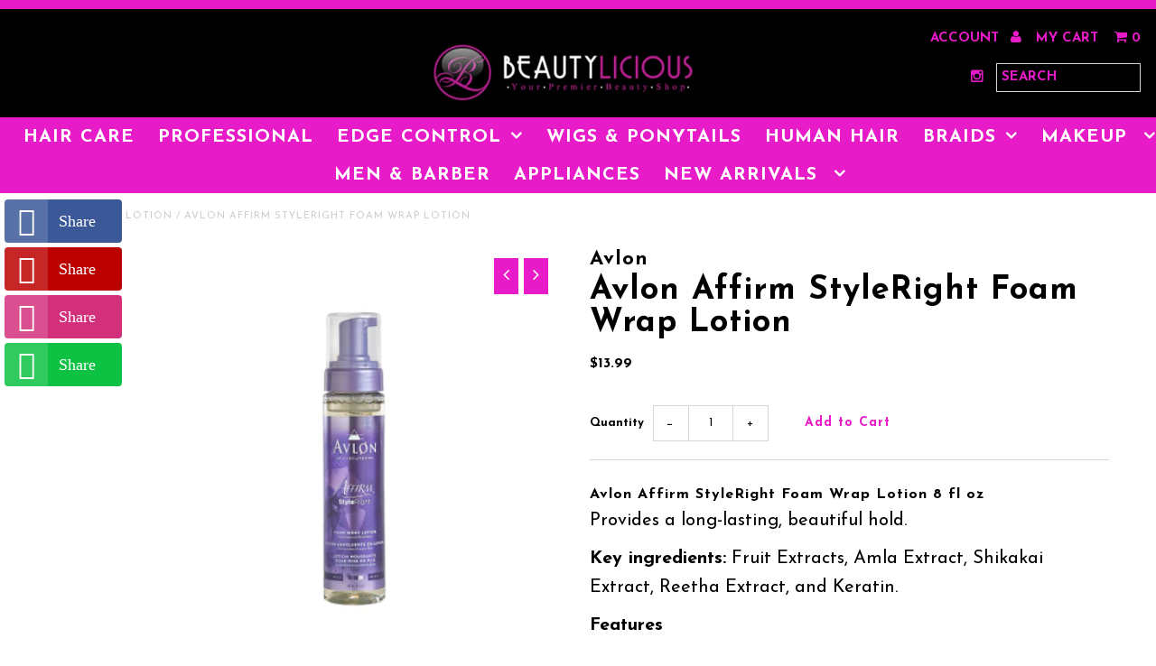

--- FILE ---
content_type: text/html; charset=utf-8
request_url: https://shopbeautylicious.com/products/avlon-affirm-styleright-foam-wrap-lotion-8-fl-oz
body_size: 20379
content:
<!DOCTYPE html>
<!--[if lt IE 7 ]><html class="ie ie6" lang="en"> <![endif]-->
<!--[if IE 7 ]><html class="ie ie7" lang="en"> <![endif]-->
<!--[if IE 8 ]><html class="ie ie8" lang="en"> <![endif]-->
<!--[if (gte IE 9)|!(IE)]><!--><html lang="en"> <!--<![endif]-->
<head>
  <meta charset="utf-8" />
  
  <!-- Add any tracking or verification meta content below this line -->
  
  

  <!-- Basic Page Needs
================================================== -->

  <title>
    Avlon Affirm StyleRight Foam Wrap Lotion &ndash; Beautylicious
  </title>
  
  <meta name="description" content="Avlon Affirm StyleRight Foam Wrap Lotion 8 fl oz Provides a long-lasting, beautiful hold. Key ingredients: Fruit Extracts, Amla Extract, Shikakai Extract, Reetha Extract, and Keratin. Features Conditioning formula. Beautiful hold without stiffness and flaking. Infused with Phyto Extracts and Keratin that penetrates dee" />
  
  <link rel="canonical" href="https://shopbeautylicious.com/products/avlon-affirm-styleright-foam-wrap-lotion-8-fl-oz" />

  

<meta property="og:type" content="product">
<meta property="og:title" content="Avlon Affirm StyleRight Foam Wrap Lotion">
<meta property="og:url" content="https://shopbeautylicious.com/products/avlon-affirm-styleright-foam-wrap-lotion-8-fl-oz">
<meta property="og:description" content="Avlon Affirm StyleRight Foam Wrap Lotion 8 fl oz
Provides a long-lasting, beautiful hold.
Key ingredients: Fruit Extracts, Amla Extract, Shikakai Extract, Reetha Extract, and Keratin.
Features

Conditioning formula.
Beautiful hold without stiffness and flaking.
Infused with Phyto Extracts and Keratin that penetrates deep into the hair fibers.

Benefits

Creates luxurious hair styles full of body and shine.
Leaves hair moisturized and healthy looking.
Protects hair from thermal damage.

DirectionsShampoo and condition hair. Apply to towel dried hair. Comb through for even distribution. Proceed to wrap, wet set, or mold hair.">

<meta property="og:image" content="http://shopbeautylicious.com/cdn/shop/products/Avlon_lotion_grande.png?v=1478796855">
<meta property="og:image:secure_url" content="https://shopbeautylicious.com/cdn/shop/products/Avlon_lotion_grande.png?v=1478796855">

<meta property="og:price:amount" content="13.99">
<meta property="og:price:currency" content="USD">

<meta property="og:site_name" content="Beautylicious">



<meta name="twitter:card" content="summary">


<meta name="twitter:site" content="@https://www.beautyliciousjax.com/">


<meta name="twitter:title" content="Avlon Affirm StyleRight Foam Wrap Lotion">
<meta name="twitter:description" content="Avlon Affirm StyleRight Foam Wrap Lotion 8 fl oz
Provides a long-lasting, beautiful hold.
Key ingredients: Fruit Extracts, Amla Extract, Shikakai Extract, Reetha Extract, and Keratin.
Features

Condit">
<meta name="twitter:image" content="https://shopbeautylicious.com/cdn/shop/products/Avlon_lotion_large.png?v=1478796855">
<meta name="twitter:image:width" content="480">
<meta name="twitter:image:height" content="480">


  <!-- CSS
================================================== -->

  <link href="//shopbeautylicious.com/cdn/shop/t/8/assets/stylesheet.css?v=112424391197649627851737160607" rel="stylesheet" type="text/css" media="all" />
  <link href="//shopbeautylicious.com/cdn/shop/t/8/assets/font-awesome.css?v=41792228249477712491472598552" rel="stylesheet" type="text/css" media="all" />
  <link href="//shopbeautylicious.com/cdn/shop/t/8/assets/queries.css?v=167224247330196506001737160607" rel="stylesheet" type="text/css" media="all" />
    
    
  
  
  

  
    
  
  
     

  
     

  
    

  
       

  
  
  <link href='//fonts.googleapis.com/css?family=Open+Sans:400,300,700' rel='stylesheet' type='text/css'>
    
  
  
  
  
  
  
  
  
      

  
   
  
  
     
  
  
      

  
  
  <link href='http://fonts.googleapis.com/css?family=Roboto:400,500,300' rel='stylesheet' type='text/css'>
   

  
  
  <link href='http://fonts.googleapis.com/css?family=Josefin+Sans:400,600,700,300' rel='stylesheet' type='text/css'>
   

  
  
  <link href='http://fonts.googleapis.com/css?family=Source+Sans+Pro:400,600,300,700' rel='stylesheet' type='text/css'>
   
  <!--[if LTE IE 8]>
<link href="//shopbeautylicious.com/cdn/shop/t/8/assets/gridlock.ie.css?v=133506513823680828761472598553" rel="stylesheet" type="text/css" media="all" />  
<![endif]--> 


  <!-- JS
================================================== -->


  <script type="text/javascript" src="//ajax.googleapis.com/ajax/libs/jquery/1.9.1/jquery.min.js"></script>

  <script src="//shopbeautylicious.com/cdn/shop/t/8/assets/theme.js?v=88627680813899471921506129537" type="text/javascript"></script> 
  <script src="//shopbeautylicious.com/cdn/shopifycloud/storefront/assets/themes_support/option_selection-b017cd28.js" type="text/javascript"></script>  
  <script src="//shopbeautylicious.com/cdn/shop/t/8/assets/jquery.fs.shifter.js?v=49917305197206640071472598556" type="text/javascript"></script>

  

  <meta name="viewport" content="width=device-width, initial-scale=1, maximum-scale=1">

  <!-- Favicons
================================================== -->

  <link rel="shortcut icon" href="//shopbeautylicious.com/cdn/shop/t/8/assets/favicon.png?v=29622193922788904991477591947">

  

  <script>window.performance && window.performance.mark && window.performance.mark('shopify.content_for_header.start');</script><meta name="google-site-verification" content="ITSrZdRbRlhsjaJHfWkeYAqH9qw-XZGvSiJb2vShYJw">
<meta name="facebook-domain-verification" content="xdgofgks3ld3u7zt3o444q7uclka8x">
<meta name="facebook-domain-verification" content="06p25cut2ss1q3hintgn2w1mlx3qw9">
<meta id="shopify-digital-wallet" name="shopify-digital-wallet" content="/14573256/digital_wallets/dialog">
<meta name="shopify-checkout-api-token" content="f4ed2fe9aa2a15f5c8a13139bb6011c0">
<meta id="in-context-paypal-metadata" data-shop-id="14573256" data-venmo-supported="true" data-environment="production" data-locale="en_US" data-paypal-v4="true" data-currency="USD">
<link rel="alternate" hreflang="x-default" href="https://shopbeautylicious.com/products/avlon-affirm-styleright-foam-wrap-lotion-8-fl-oz">
<link rel="alternate" hreflang="en" href="https://shopbeautylicious.com/products/avlon-affirm-styleright-foam-wrap-lotion-8-fl-oz">
<link rel="alternate" hreflang="af" href="https://shopbeautylicious.com/af/products/avlon-affirm-styleright-foam-wrap-lotion-8-fl-oz">
<link rel="alternate" hreflang="ar" href="https://shopbeautylicious.com/ar/products/avlon-affirm-styleright-foam-wrap-lotion-8-fl-oz">
<link rel="alternate" type="application/json+oembed" href="https://shopbeautylicious.com/products/avlon-affirm-styleright-foam-wrap-lotion-8-fl-oz.oembed">
<script async="async" src="/checkouts/internal/preloads.js?locale=en-US"></script>
<script id="shopify-features" type="application/json">{"accessToken":"f4ed2fe9aa2a15f5c8a13139bb6011c0","betas":["rich-media-storefront-analytics"],"domain":"shopbeautylicious.com","predictiveSearch":true,"shopId":14573256,"locale":"en"}</script>
<script>var Shopify = Shopify || {};
Shopify.shop = "shopbeautylicious.myshopify.com";
Shopify.locale = "en";
Shopify.currency = {"active":"USD","rate":"1.0"};
Shopify.country = "US";
Shopify.theme = {"name":"Beautylicious Pink\/Black Official","id":123471297,"schema_name":null,"schema_version":null,"theme_store_id":null,"role":"main"};
Shopify.theme.handle = "null";
Shopify.theme.style = {"id":null,"handle":null};
Shopify.cdnHost = "shopbeautylicious.com/cdn";
Shopify.routes = Shopify.routes || {};
Shopify.routes.root = "/";</script>
<script type="module">!function(o){(o.Shopify=o.Shopify||{}).modules=!0}(window);</script>
<script>!function(o){function n(){var o=[];function n(){o.push(Array.prototype.slice.apply(arguments))}return n.q=o,n}var t=o.Shopify=o.Shopify||{};t.loadFeatures=n(),t.autoloadFeatures=n()}(window);</script>
<script id="shop-js-analytics" type="application/json">{"pageType":"product"}</script>
<script defer="defer" async type="module" src="//shopbeautylicious.com/cdn/shopifycloud/shop-js/modules/v2/client.init-shop-cart-sync_BT-GjEfc.en.esm.js"></script>
<script defer="defer" async type="module" src="//shopbeautylicious.com/cdn/shopifycloud/shop-js/modules/v2/chunk.common_D58fp_Oc.esm.js"></script>
<script defer="defer" async type="module" src="//shopbeautylicious.com/cdn/shopifycloud/shop-js/modules/v2/chunk.modal_xMitdFEc.esm.js"></script>
<script type="module">
  await import("//shopbeautylicious.com/cdn/shopifycloud/shop-js/modules/v2/client.init-shop-cart-sync_BT-GjEfc.en.esm.js");
await import("//shopbeautylicious.com/cdn/shopifycloud/shop-js/modules/v2/chunk.common_D58fp_Oc.esm.js");
await import("//shopbeautylicious.com/cdn/shopifycloud/shop-js/modules/v2/chunk.modal_xMitdFEc.esm.js");

  window.Shopify.SignInWithShop?.initShopCartSync?.({"fedCMEnabled":true,"windoidEnabled":true});

</script>
<script>(function() {
  var isLoaded = false;
  function asyncLoad() {
    if (isLoaded) return;
    isLoaded = true;
    var urls = ["\/\/static.zotabox.com\/6\/8\/68fe88e3b1d8da814e9aba4e81b49941\/widgets.js?shop=shopbeautylicious.myshopify.com","\/\/d1liekpayvooaz.cloudfront.net\/apps\/customizery\/customizery.js?shop=shopbeautylicious.myshopify.com","\/\/cdn.ywxi.net\/js\/1.js?shop=shopbeautylicious.myshopify.com","https:\/\/s3.amazonaws.com\/conversion-booster\/shopbeautylicious.myshopify.com.js?shop=shopbeautylicious.myshopify.com","https:\/\/cdn-stamped-io.azureedge.net\/files\/shopify.v2.min.js?shop=shopbeautylicious.myshopify.com","https:\/\/js.smile.io\/v1\/smile-shopify.js?shop=shopbeautylicious.myshopify.com","https:\/\/cdn.routeapp.io\/route-widget-shopify\/v2\/route-widget-shopify-stable-v2.min.js?shop=shopbeautylicious.myshopify.com","\/\/cdn.shopify.com\/proxy\/213490e46c9e400a6595d7efac203a841f256907655c03fec57dc5b35cf071f9\/static.cdn.printful.com\/static\/js\/external\/shopify-product-customizer.js?v=0.28\u0026shop=shopbeautylicious.myshopify.com\u0026sp-cache-control=cHVibGljLCBtYXgtYWdlPTkwMA","https:\/\/cdn.hextom.com\/js\/freeshippingbar.js?shop=shopbeautylicious.myshopify.com"];
    for (var i = 0; i < urls.length; i++) {
      var s = document.createElement('script');
      s.type = 'text/javascript';
      s.async = true;
      s.src = urls[i];
      var x = document.getElementsByTagName('script')[0];
      x.parentNode.insertBefore(s, x);
    }
  };
  if(window.attachEvent) {
    window.attachEvent('onload', asyncLoad);
  } else {
    window.addEventListener('load', asyncLoad, false);
  }
})();</script>
<script id="__st">var __st={"a":14573256,"offset":-18000,"reqid":"5c30cba6-6772-4c39-acf3-90dc67527213-1769480686","pageurl":"shopbeautylicious.com\/products\/avlon-affirm-styleright-foam-wrap-lotion-8-fl-oz","u":"2a076dbc6a11","p":"product","rtyp":"product","rid":8428948429};</script>
<script>window.ShopifyPaypalV4VisibilityTracking = true;</script>
<script id="captcha-bootstrap">!function(){'use strict';const t='contact',e='account',n='new_comment',o=[[t,t],['blogs',n],['comments',n],[t,'customer']],c=[[e,'customer_login'],[e,'guest_login'],[e,'recover_customer_password'],[e,'create_customer']],r=t=>t.map((([t,e])=>`form[action*='/${t}']:not([data-nocaptcha='true']) input[name='form_type'][value='${e}']`)).join(','),a=t=>()=>t?[...document.querySelectorAll(t)].map((t=>t.form)):[];function s(){const t=[...o],e=r(t);return a(e)}const i='password',u='form_key',d=['recaptcha-v3-token','g-recaptcha-response','h-captcha-response',i],f=()=>{try{return window.sessionStorage}catch{return}},m='__shopify_v',_=t=>t.elements[u];function p(t,e,n=!1){try{const o=window.sessionStorage,c=JSON.parse(o.getItem(e)),{data:r}=function(t){const{data:e,action:n}=t;return t[m]||n?{data:e,action:n}:{data:t,action:n}}(c);for(const[e,n]of Object.entries(r))t.elements[e]&&(t.elements[e].value=n);n&&o.removeItem(e)}catch(o){console.error('form repopulation failed',{error:o})}}const l='form_type',E='cptcha';function T(t){t.dataset[E]=!0}const w=window,h=w.document,L='Shopify',v='ce_forms',y='captcha';let A=!1;((t,e)=>{const n=(g='f06e6c50-85a8-45c8-87d0-21a2b65856fe',I='https://cdn.shopify.com/shopifycloud/storefront-forms-hcaptcha/ce_storefront_forms_captcha_hcaptcha.v1.5.2.iife.js',D={infoText:'Protected by hCaptcha',privacyText:'Privacy',termsText:'Terms'},(t,e,n)=>{const o=w[L][v],c=o.bindForm;if(c)return c(t,g,e,D).then(n);var r;o.q.push([[t,g,e,D],n]),r=I,A||(h.body.append(Object.assign(h.createElement('script'),{id:'captcha-provider',async:!0,src:r})),A=!0)});var g,I,D;w[L]=w[L]||{},w[L][v]=w[L][v]||{},w[L][v].q=[],w[L][y]=w[L][y]||{},w[L][y].protect=function(t,e){n(t,void 0,e),T(t)},Object.freeze(w[L][y]),function(t,e,n,w,h,L){const[v,y,A,g]=function(t,e,n){const i=e?o:[],u=t?c:[],d=[...i,...u],f=r(d),m=r(i),_=r(d.filter((([t,e])=>n.includes(e))));return[a(f),a(m),a(_),s()]}(w,h,L),I=t=>{const e=t.target;return e instanceof HTMLFormElement?e:e&&e.form},D=t=>v().includes(t);t.addEventListener('submit',(t=>{const e=I(t);if(!e)return;const n=D(e)&&!e.dataset.hcaptchaBound&&!e.dataset.recaptchaBound,o=_(e),c=g().includes(e)&&(!o||!o.value);(n||c)&&t.preventDefault(),c&&!n&&(function(t){try{if(!f())return;!function(t){const e=f();if(!e)return;const n=_(t);if(!n)return;const o=n.value;o&&e.removeItem(o)}(t);const e=Array.from(Array(32),(()=>Math.random().toString(36)[2])).join('');!function(t,e){_(t)||t.append(Object.assign(document.createElement('input'),{type:'hidden',name:u})),t.elements[u].value=e}(t,e),function(t,e){const n=f();if(!n)return;const o=[...t.querySelectorAll(`input[type='${i}']`)].map((({name:t})=>t)),c=[...d,...o],r={};for(const[a,s]of new FormData(t).entries())c.includes(a)||(r[a]=s);n.setItem(e,JSON.stringify({[m]:1,action:t.action,data:r}))}(t,e)}catch(e){console.error('failed to persist form',e)}}(e),e.submit())}));const S=(t,e)=>{t&&!t.dataset[E]&&(n(t,e.some((e=>e===t))),T(t))};for(const o of['focusin','change'])t.addEventListener(o,(t=>{const e=I(t);D(e)&&S(e,y())}));const B=e.get('form_key'),M=e.get(l),P=B&&M;t.addEventListener('DOMContentLoaded',(()=>{const t=y();if(P)for(const e of t)e.elements[l].value===M&&p(e,B);[...new Set([...A(),...v().filter((t=>'true'===t.dataset.shopifyCaptcha))])].forEach((e=>S(e,t)))}))}(h,new URLSearchParams(w.location.search),n,t,e,['guest_login'])})(!0,!0)}();</script>
<script integrity="sha256-4kQ18oKyAcykRKYeNunJcIwy7WH5gtpwJnB7kiuLZ1E=" data-source-attribution="shopify.loadfeatures" defer="defer" src="//shopbeautylicious.com/cdn/shopifycloud/storefront/assets/storefront/load_feature-a0a9edcb.js" crossorigin="anonymous"></script>
<script data-source-attribution="shopify.dynamic_checkout.dynamic.init">var Shopify=Shopify||{};Shopify.PaymentButton=Shopify.PaymentButton||{isStorefrontPortableWallets:!0,init:function(){window.Shopify.PaymentButton.init=function(){};var t=document.createElement("script");t.src="https://shopbeautylicious.com/cdn/shopifycloud/portable-wallets/latest/portable-wallets.en.js",t.type="module",document.head.appendChild(t)}};
</script>
<script data-source-attribution="shopify.dynamic_checkout.buyer_consent">
  function portableWalletsHideBuyerConsent(e){var t=document.getElementById("shopify-buyer-consent"),n=document.getElementById("shopify-subscription-policy-button");t&&n&&(t.classList.add("hidden"),t.setAttribute("aria-hidden","true"),n.removeEventListener("click",e))}function portableWalletsShowBuyerConsent(e){var t=document.getElementById("shopify-buyer-consent"),n=document.getElementById("shopify-subscription-policy-button");t&&n&&(t.classList.remove("hidden"),t.removeAttribute("aria-hidden"),n.addEventListener("click",e))}window.Shopify?.PaymentButton&&(window.Shopify.PaymentButton.hideBuyerConsent=portableWalletsHideBuyerConsent,window.Shopify.PaymentButton.showBuyerConsent=portableWalletsShowBuyerConsent);
</script>
<script data-source-attribution="shopify.dynamic_checkout.cart.bootstrap">document.addEventListener("DOMContentLoaded",(function(){function t(){return document.querySelector("shopify-accelerated-checkout-cart, shopify-accelerated-checkout")}if(t())Shopify.PaymentButton.init();else{new MutationObserver((function(e,n){t()&&(Shopify.PaymentButton.init(),n.disconnect())})).observe(document.body,{childList:!0,subtree:!0})}}));
</script>
<link id="shopify-accelerated-checkout-styles" rel="stylesheet" media="screen" href="https://shopbeautylicious.com/cdn/shopifycloud/portable-wallets/latest/accelerated-checkout-backwards-compat.css" crossorigin="anonymous">
<style id="shopify-accelerated-checkout-cart">
        #shopify-buyer-consent {
  margin-top: 1em;
  display: inline-block;
  width: 100%;
}

#shopify-buyer-consent.hidden {
  display: none;
}

#shopify-subscription-policy-button {
  background: none;
  border: none;
  padding: 0;
  text-decoration: underline;
  font-size: inherit;
  cursor: pointer;
}

#shopify-subscription-policy-button::before {
  box-shadow: none;
}

      </style>

<script>window.performance && window.performance.mark && window.performance.mark('shopify.content_for_header.end');</script>

 
<script src="https://cdn.shopify.com/extensions/ddd2457a-821a-4bd3-987c-5d0890ffb0f6/ultimate-gdpr-eu-cookie-banner-19/assets/cookie-widget.js" type="text/javascript" defer="defer"></script>
<link href="https://monorail-edge.shopifysvc.com" rel="dns-prefetch">
<script>(function(){if ("sendBeacon" in navigator && "performance" in window) {try {var session_token_from_headers = performance.getEntriesByType('navigation')[0].serverTiming.find(x => x.name == '_s').description;} catch {var session_token_from_headers = undefined;}var session_cookie_matches = document.cookie.match(/_shopify_s=([^;]*)/);var session_token_from_cookie = session_cookie_matches && session_cookie_matches.length === 2 ? session_cookie_matches[1] : "";var session_token = session_token_from_headers || session_token_from_cookie || "";function handle_abandonment_event(e) {var entries = performance.getEntries().filter(function(entry) {return /monorail-edge.shopifysvc.com/.test(entry.name);});if (!window.abandonment_tracked && entries.length === 0) {window.abandonment_tracked = true;var currentMs = Date.now();var navigation_start = performance.timing.navigationStart;var payload = {shop_id: 14573256,url: window.location.href,navigation_start,duration: currentMs - navigation_start,session_token,page_type: "product"};window.navigator.sendBeacon("https://monorail-edge.shopifysvc.com/v1/produce", JSON.stringify({schema_id: "online_store_buyer_site_abandonment/1.1",payload: payload,metadata: {event_created_at_ms: currentMs,event_sent_at_ms: currentMs}}));}}window.addEventListener('pagehide', handle_abandonment_event);}}());</script>
<script id="web-pixels-manager-setup">(function e(e,d,r,n,o){if(void 0===o&&(o={}),!Boolean(null===(a=null===(i=window.Shopify)||void 0===i?void 0:i.analytics)||void 0===a?void 0:a.replayQueue)){var i,a;window.Shopify=window.Shopify||{};var t=window.Shopify;t.analytics=t.analytics||{};var s=t.analytics;s.replayQueue=[],s.publish=function(e,d,r){return s.replayQueue.push([e,d,r]),!0};try{self.performance.mark("wpm:start")}catch(e){}var l=function(){var e={modern:/Edge?\/(1{2}[4-9]|1[2-9]\d|[2-9]\d{2}|\d{4,})\.\d+(\.\d+|)|Firefox\/(1{2}[4-9]|1[2-9]\d|[2-9]\d{2}|\d{4,})\.\d+(\.\d+|)|Chrom(ium|e)\/(9{2}|\d{3,})\.\d+(\.\d+|)|(Maci|X1{2}).+ Version\/(15\.\d+|(1[6-9]|[2-9]\d|\d{3,})\.\d+)([,.]\d+|)( \(\w+\)|)( Mobile\/\w+|) Safari\/|Chrome.+OPR\/(9{2}|\d{3,})\.\d+\.\d+|(CPU[ +]OS|iPhone[ +]OS|CPU[ +]iPhone|CPU IPhone OS|CPU iPad OS)[ +]+(15[._]\d+|(1[6-9]|[2-9]\d|\d{3,})[._]\d+)([._]\d+|)|Android:?[ /-](13[3-9]|1[4-9]\d|[2-9]\d{2}|\d{4,})(\.\d+|)(\.\d+|)|Android.+Firefox\/(13[5-9]|1[4-9]\d|[2-9]\d{2}|\d{4,})\.\d+(\.\d+|)|Android.+Chrom(ium|e)\/(13[3-9]|1[4-9]\d|[2-9]\d{2}|\d{4,})\.\d+(\.\d+|)|SamsungBrowser\/([2-9]\d|\d{3,})\.\d+/,legacy:/Edge?\/(1[6-9]|[2-9]\d|\d{3,})\.\d+(\.\d+|)|Firefox\/(5[4-9]|[6-9]\d|\d{3,})\.\d+(\.\d+|)|Chrom(ium|e)\/(5[1-9]|[6-9]\d|\d{3,})\.\d+(\.\d+|)([\d.]+$|.*Safari\/(?![\d.]+ Edge\/[\d.]+$))|(Maci|X1{2}).+ Version\/(10\.\d+|(1[1-9]|[2-9]\d|\d{3,})\.\d+)([,.]\d+|)( \(\w+\)|)( Mobile\/\w+|) Safari\/|Chrome.+OPR\/(3[89]|[4-9]\d|\d{3,})\.\d+\.\d+|(CPU[ +]OS|iPhone[ +]OS|CPU[ +]iPhone|CPU IPhone OS|CPU iPad OS)[ +]+(10[._]\d+|(1[1-9]|[2-9]\d|\d{3,})[._]\d+)([._]\d+|)|Android:?[ /-](13[3-9]|1[4-9]\d|[2-9]\d{2}|\d{4,})(\.\d+|)(\.\d+|)|Mobile Safari.+OPR\/([89]\d|\d{3,})\.\d+\.\d+|Android.+Firefox\/(13[5-9]|1[4-9]\d|[2-9]\d{2}|\d{4,})\.\d+(\.\d+|)|Android.+Chrom(ium|e)\/(13[3-9]|1[4-9]\d|[2-9]\d{2}|\d{4,})\.\d+(\.\d+|)|Android.+(UC? ?Browser|UCWEB|U3)[ /]?(15\.([5-9]|\d{2,})|(1[6-9]|[2-9]\d|\d{3,})\.\d+)\.\d+|SamsungBrowser\/(5\.\d+|([6-9]|\d{2,})\.\d+)|Android.+MQ{2}Browser\/(14(\.(9|\d{2,})|)|(1[5-9]|[2-9]\d|\d{3,})(\.\d+|))(\.\d+|)|K[Aa][Ii]OS\/(3\.\d+|([4-9]|\d{2,})\.\d+)(\.\d+|)/},d=e.modern,r=e.legacy,n=navigator.userAgent;return n.match(d)?"modern":n.match(r)?"legacy":"unknown"}(),u="modern"===l?"modern":"legacy",c=(null!=n?n:{modern:"",legacy:""})[u],f=function(e){return[e.baseUrl,"/wpm","/b",e.hashVersion,"modern"===e.buildTarget?"m":"l",".js"].join("")}({baseUrl:d,hashVersion:r,buildTarget:u}),m=function(e){var d=e.version,r=e.bundleTarget,n=e.surface,o=e.pageUrl,i=e.monorailEndpoint;return{emit:function(e){var a=e.status,t=e.errorMsg,s=(new Date).getTime(),l=JSON.stringify({metadata:{event_sent_at_ms:s},events:[{schema_id:"web_pixels_manager_load/3.1",payload:{version:d,bundle_target:r,page_url:o,status:a,surface:n,error_msg:t},metadata:{event_created_at_ms:s}}]});if(!i)return console&&console.warn&&console.warn("[Web Pixels Manager] No Monorail endpoint provided, skipping logging."),!1;try{return self.navigator.sendBeacon.bind(self.navigator)(i,l)}catch(e){}var u=new XMLHttpRequest;try{return u.open("POST",i,!0),u.setRequestHeader("Content-Type","text/plain"),u.send(l),!0}catch(e){return console&&console.warn&&console.warn("[Web Pixels Manager] Got an unhandled error while logging to Monorail."),!1}}}}({version:r,bundleTarget:l,surface:e.surface,pageUrl:self.location.href,monorailEndpoint:e.monorailEndpoint});try{o.browserTarget=l,function(e){var d=e.src,r=e.async,n=void 0===r||r,o=e.onload,i=e.onerror,a=e.sri,t=e.scriptDataAttributes,s=void 0===t?{}:t,l=document.createElement("script"),u=document.querySelector("head"),c=document.querySelector("body");if(l.async=n,l.src=d,a&&(l.integrity=a,l.crossOrigin="anonymous"),s)for(var f in s)if(Object.prototype.hasOwnProperty.call(s,f))try{l.dataset[f]=s[f]}catch(e){}if(o&&l.addEventListener("load",o),i&&l.addEventListener("error",i),u)u.appendChild(l);else{if(!c)throw new Error("Did not find a head or body element to append the script");c.appendChild(l)}}({src:f,async:!0,onload:function(){if(!function(){var e,d;return Boolean(null===(d=null===(e=window.Shopify)||void 0===e?void 0:e.analytics)||void 0===d?void 0:d.initialized)}()){var d=window.webPixelsManager.init(e)||void 0;if(d){var r=window.Shopify.analytics;r.replayQueue.forEach((function(e){var r=e[0],n=e[1],o=e[2];d.publishCustomEvent(r,n,o)})),r.replayQueue=[],r.publish=d.publishCustomEvent,r.visitor=d.visitor,r.initialized=!0}}},onerror:function(){return m.emit({status:"failed",errorMsg:"".concat(f," has failed to load")})},sri:function(e){var d=/^sha384-[A-Za-z0-9+/=]+$/;return"string"==typeof e&&d.test(e)}(c)?c:"",scriptDataAttributes:o}),m.emit({status:"loading"})}catch(e){m.emit({status:"failed",errorMsg:(null==e?void 0:e.message)||"Unknown error"})}}})({shopId: 14573256,storefrontBaseUrl: "https://shopbeautylicious.com",extensionsBaseUrl: "https://extensions.shopifycdn.com/cdn/shopifycloud/web-pixels-manager",monorailEndpoint: "https://monorail-edge.shopifysvc.com/unstable/produce_batch",surface: "storefront-renderer",enabledBetaFlags: ["2dca8a86"],webPixelsConfigList: [{"id":"401145911","configuration":"{\"config\":\"{\\\"pixel_id\\\":\\\"GT-5M8T5VD\\\",\\\"target_country\\\":\\\"US\\\",\\\"gtag_events\\\":[{\\\"type\\\":\\\"purchase\\\",\\\"action_label\\\":\\\"MC-8GM6266EE9\\\"},{\\\"type\\\":\\\"page_view\\\",\\\"action_label\\\":\\\"MC-8GM6266EE9\\\"},{\\\"type\\\":\\\"view_item\\\",\\\"action_label\\\":\\\"MC-8GM6266EE9\\\"}],\\\"enable_monitoring_mode\\\":false}\"}","eventPayloadVersion":"v1","runtimeContext":"OPEN","scriptVersion":"b2a88bafab3e21179ed38636efcd8a93","type":"APP","apiClientId":1780363,"privacyPurposes":[],"dataSharingAdjustments":{"protectedCustomerApprovalScopes":["read_customer_address","read_customer_email","read_customer_name","read_customer_personal_data","read_customer_phone"]}},{"id":"159907895","configuration":"{\"pixel_id\":\"340106096414524\",\"pixel_type\":\"facebook_pixel\"}","eventPayloadVersion":"v1","runtimeContext":"OPEN","scriptVersion":"ca16bc87fe92b6042fbaa3acc2fbdaa6","type":"APP","apiClientId":2329312,"privacyPurposes":["ANALYTICS","MARKETING","SALE_OF_DATA"],"dataSharingAdjustments":{"protectedCustomerApprovalScopes":["read_customer_address","read_customer_email","read_customer_name","read_customer_personal_data","read_customer_phone"]}},{"id":"51216439","eventPayloadVersion":"v1","runtimeContext":"LAX","scriptVersion":"1","type":"CUSTOM","privacyPurposes":["MARKETING"],"name":"Meta pixel (migrated)"},{"id":"75661367","eventPayloadVersion":"v1","runtimeContext":"LAX","scriptVersion":"1","type":"CUSTOM","privacyPurposes":["ANALYTICS"],"name":"Google Analytics tag (migrated)"},{"id":"shopify-app-pixel","configuration":"{}","eventPayloadVersion":"v1","runtimeContext":"STRICT","scriptVersion":"0450","apiClientId":"shopify-pixel","type":"APP","privacyPurposes":["ANALYTICS","MARKETING"]},{"id":"shopify-custom-pixel","eventPayloadVersion":"v1","runtimeContext":"LAX","scriptVersion":"0450","apiClientId":"shopify-pixel","type":"CUSTOM","privacyPurposes":["ANALYTICS","MARKETING"]}],isMerchantRequest: false,initData: {"shop":{"name":"Beautylicious","paymentSettings":{"currencyCode":"USD"},"myshopifyDomain":"shopbeautylicious.myshopify.com","countryCode":"US","storefrontUrl":"https:\/\/shopbeautylicious.com"},"customer":null,"cart":null,"checkout":null,"productVariants":[{"price":{"amount":13.99,"currencyCode":"USD"},"product":{"title":"Avlon Affirm StyleRight Foam Wrap Lotion","vendor":"Avlon","id":"8428948429","untranslatedTitle":"Avlon Affirm StyleRight Foam Wrap Lotion","url":"\/products\/avlon-affirm-styleright-foam-wrap-lotion-8-fl-oz","type":"Hair Lotion"},"id":"28422546317","image":{"src":"\/\/shopbeautylicious.com\/cdn\/shop\/products\/Avlon_lotion.png?v=1478796855"},"sku":"","title":"Default Title","untranslatedTitle":"Default Title"}],"purchasingCompany":null},},"https://shopbeautylicious.com/cdn","fcfee988w5aeb613cpc8e4bc33m6693e112",{"modern":"","legacy":""},{"shopId":"14573256","storefrontBaseUrl":"https:\/\/shopbeautylicious.com","extensionBaseUrl":"https:\/\/extensions.shopifycdn.com\/cdn\/shopifycloud\/web-pixels-manager","surface":"storefront-renderer","enabledBetaFlags":"[\"2dca8a86\"]","isMerchantRequest":"false","hashVersion":"fcfee988w5aeb613cpc8e4bc33m6693e112","publish":"custom","events":"[[\"page_viewed\",{}],[\"product_viewed\",{\"productVariant\":{\"price\":{\"amount\":13.99,\"currencyCode\":\"USD\"},\"product\":{\"title\":\"Avlon Affirm StyleRight Foam Wrap Lotion\",\"vendor\":\"Avlon\",\"id\":\"8428948429\",\"untranslatedTitle\":\"Avlon Affirm StyleRight Foam Wrap Lotion\",\"url\":\"\/products\/avlon-affirm-styleright-foam-wrap-lotion-8-fl-oz\",\"type\":\"Hair Lotion\"},\"id\":\"28422546317\",\"image\":{\"src\":\"\/\/shopbeautylicious.com\/cdn\/shop\/products\/Avlon_lotion.png?v=1478796855\"},\"sku\":\"\",\"title\":\"Default Title\",\"untranslatedTitle\":\"Default Title\"}}]]"});</script><script>
  window.ShopifyAnalytics = window.ShopifyAnalytics || {};
  window.ShopifyAnalytics.meta = window.ShopifyAnalytics.meta || {};
  window.ShopifyAnalytics.meta.currency = 'USD';
  var meta = {"product":{"id":8428948429,"gid":"gid:\/\/shopify\/Product\/8428948429","vendor":"Avlon","type":"Hair Lotion","handle":"avlon-affirm-styleright-foam-wrap-lotion-8-fl-oz","variants":[{"id":28422546317,"price":1399,"name":"Avlon Affirm StyleRight Foam Wrap Lotion","public_title":null,"sku":""}],"remote":false},"page":{"pageType":"product","resourceType":"product","resourceId":8428948429,"requestId":"5c30cba6-6772-4c39-acf3-90dc67527213-1769480686"}};
  for (var attr in meta) {
    window.ShopifyAnalytics.meta[attr] = meta[attr];
  }
</script>
<script class="analytics">
  (function () {
    var customDocumentWrite = function(content) {
      var jquery = null;

      if (window.jQuery) {
        jquery = window.jQuery;
      } else if (window.Checkout && window.Checkout.$) {
        jquery = window.Checkout.$;
      }

      if (jquery) {
        jquery('body').append(content);
      }
    };

    var hasLoggedConversion = function(token) {
      if (token) {
        return document.cookie.indexOf('loggedConversion=' + token) !== -1;
      }
      return false;
    }

    var setCookieIfConversion = function(token) {
      if (token) {
        var twoMonthsFromNow = new Date(Date.now());
        twoMonthsFromNow.setMonth(twoMonthsFromNow.getMonth() + 2);

        document.cookie = 'loggedConversion=' + token + '; expires=' + twoMonthsFromNow;
      }
    }

    var trekkie = window.ShopifyAnalytics.lib = window.trekkie = window.trekkie || [];
    if (trekkie.integrations) {
      return;
    }
    trekkie.methods = [
      'identify',
      'page',
      'ready',
      'track',
      'trackForm',
      'trackLink'
    ];
    trekkie.factory = function(method) {
      return function() {
        var args = Array.prototype.slice.call(arguments);
        args.unshift(method);
        trekkie.push(args);
        return trekkie;
      };
    };
    for (var i = 0; i < trekkie.methods.length; i++) {
      var key = trekkie.methods[i];
      trekkie[key] = trekkie.factory(key);
    }
    trekkie.load = function(config) {
      trekkie.config = config || {};
      trekkie.config.initialDocumentCookie = document.cookie;
      var first = document.getElementsByTagName('script')[0];
      var script = document.createElement('script');
      script.type = 'text/javascript';
      script.onerror = function(e) {
        var scriptFallback = document.createElement('script');
        scriptFallback.type = 'text/javascript';
        scriptFallback.onerror = function(error) {
                var Monorail = {
      produce: function produce(monorailDomain, schemaId, payload) {
        var currentMs = new Date().getTime();
        var event = {
          schema_id: schemaId,
          payload: payload,
          metadata: {
            event_created_at_ms: currentMs,
            event_sent_at_ms: currentMs
          }
        };
        return Monorail.sendRequest("https://" + monorailDomain + "/v1/produce", JSON.stringify(event));
      },
      sendRequest: function sendRequest(endpointUrl, payload) {
        // Try the sendBeacon API
        if (window && window.navigator && typeof window.navigator.sendBeacon === 'function' && typeof window.Blob === 'function' && !Monorail.isIos12()) {
          var blobData = new window.Blob([payload], {
            type: 'text/plain'
          });

          if (window.navigator.sendBeacon(endpointUrl, blobData)) {
            return true;
          } // sendBeacon was not successful

        } // XHR beacon

        var xhr = new XMLHttpRequest();

        try {
          xhr.open('POST', endpointUrl);
          xhr.setRequestHeader('Content-Type', 'text/plain');
          xhr.send(payload);
        } catch (e) {
          console.log(e);
        }

        return false;
      },
      isIos12: function isIos12() {
        return window.navigator.userAgent.lastIndexOf('iPhone; CPU iPhone OS 12_') !== -1 || window.navigator.userAgent.lastIndexOf('iPad; CPU OS 12_') !== -1;
      }
    };
    Monorail.produce('monorail-edge.shopifysvc.com',
      'trekkie_storefront_load_errors/1.1',
      {shop_id: 14573256,
      theme_id: 123471297,
      app_name: "storefront",
      context_url: window.location.href,
      source_url: "//shopbeautylicious.com/cdn/s/trekkie.storefront.a804e9514e4efded663580eddd6991fcc12b5451.min.js"});

        };
        scriptFallback.async = true;
        scriptFallback.src = '//shopbeautylicious.com/cdn/s/trekkie.storefront.a804e9514e4efded663580eddd6991fcc12b5451.min.js';
        first.parentNode.insertBefore(scriptFallback, first);
      };
      script.async = true;
      script.src = '//shopbeautylicious.com/cdn/s/trekkie.storefront.a804e9514e4efded663580eddd6991fcc12b5451.min.js';
      first.parentNode.insertBefore(script, first);
    };
    trekkie.load(
      {"Trekkie":{"appName":"storefront","development":false,"defaultAttributes":{"shopId":14573256,"isMerchantRequest":null,"themeId":123471297,"themeCityHash":"4487034383204938659","contentLanguage":"en","currency":"USD","eventMetadataId":"d57118f5-9a26-47f4-8e5e-f314a06b96a2"},"isServerSideCookieWritingEnabled":true,"monorailRegion":"shop_domain","enabledBetaFlags":["65f19447"]},"Session Attribution":{},"S2S":{"facebookCapiEnabled":true,"source":"trekkie-storefront-renderer","apiClientId":580111}}
    );

    var loaded = false;
    trekkie.ready(function() {
      if (loaded) return;
      loaded = true;

      window.ShopifyAnalytics.lib = window.trekkie;

      var originalDocumentWrite = document.write;
      document.write = customDocumentWrite;
      try { window.ShopifyAnalytics.merchantGoogleAnalytics.call(this); } catch(error) {};
      document.write = originalDocumentWrite;

      window.ShopifyAnalytics.lib.page(null,{"pageType":"product","resourceType":"product","resourceId":8428948429,"requestId":"5c30cba6-6772-4c39-acf3-90dc67527213-1769480686","shopifyEmitted":true});

      var match = window.location.pathname.match(/checkouts\/(.+)\/(thank_you|post_purchase)/)
      var token = match? match[1]: undefined;
      if (!hasLoggedConversion(token)) {
        setCookieIfConversion(token);
        window.ShopifyAnalytics.lib.track("Viewed Product",{"currency":"USD","variantId":28422546317,"productId":8428948429,"productGid":"gid:\/\/shopify\/Product\/8428948429","name":"Avlon Affirm StyleRight Foam Wrap Lotion","price":"13.99","sku":"","brand":"Avlon","variant":null,"category":"Hair Lotion","nonInteraction":true,"remote":false},undefined,undefined,{"shopifyEmitted":true});
      window.ShopifyAnalytics.lib.track("monorail:\/\/trekkie_storefront_viewed_product\/1.1",{"currency":"USD","variantId":28422546317,"productId":8428948429,"productGid":"gid:\/\/shopify\/Product\/8428948429","name":"Avlon Affirm StyleRight Foam Wrap Lotion","price":"13.99","sku":"","brand":"Avlon","variant":null,"category":"Hair Lotion","nonInteraction":true,"remote":false,"referer":"https:\/\/shopbeautylicious.com\/products\/avlon-affirm-styleright-foam-wrap-lotion-8-fl-oz"});
      }
    });


        var eventsListenerScript = document.createElement('script');
        eventsListenerScript.async = true;
        eventsListenerScript.src = "//shopbeautylicious.com/cdn/shopifycloud/storefront/assets/shop_events_listener-3da45d37.js";
        document.getElementsByTagName('head')[0].appendChild(eventsListenerScript);

})();</script>
  <script>
  if (!window.ga || (window.ga && typeof window.ga !== 'function')) {
    window.ga = function ga() {
      (window.ga.q = window.ga.q || []).push(arguments);
      if (window.Shopify && window.Shopify.analytics && typeof window.Shopify.analytics.publish === 'function') {
        window.Shopify.analytics.publish("ga_stub_called", {}, {sendTo: "google_osp_migration"});
      }
      console.error("Shopify's Google Analytics stub called with:", Array.from(arguments), "\nSee https://help.shopify.com/manual/promoting-marketing/pixels/pixel-migration#google for more information.");
    };
    if (window.Shopify && window.Shopify.analytics && typeof window.Shopify.analytics.publish === 'function') {
      window.Shopify.analytics.publish("ga_stub_initialized", {}, {sendTo: "google_osp_migration"});
    }
  }
</script>
<script
  defer
  src="https://shopbeautylicious.com/cdn/shopifycloud/perf-kit/shopify-perf-kit-3.0.4.min.js"
  data-application="storefront-renderer"
  data-shop-id="14573256"
  data-render-region="gcp-us-central1"
  data-page-type="product"
  data-theme-instance-id="123471297"
  data-theme-name=""
  data-theme-version=""
  data-monorail-region="shop_domain"
  data-resource-timing-sampling-rate="10"
  data-shs="true"
  data-shs-beacon="true"
  data-shs-export-with-fetch="true"
  data-shs-logs-sample-rate="1"
  data-shs-beacon-endpoint="https://shopbeautylicious.com/api/collect"
></script>
</head>

<body class="gridlock shifter product">
  <div id="CartDrawer" class="drawer drawer--right">
  <div class="drawer__header">
    <div class="table-cell">
    <h3>My Cart</h3>
    </div>
    <div class="table-cell">
    <span class="drawer__close js-drawer-close">
        Close
    </span>
    </div>
  </div>
  <div id="CartContainer"></div>
</div>
  <div id="top-bar" class="gridlock-fluid">
    <div class="row">
    <div class="row">
      <div class="desktop-12 tablet-6 mobile-3">
        
      </div>
    </div>
    </div>
  </div>  
  <div class="shifter-page is-moved-by-drawer" id="PageContainer">   
    <div class="page-wrap">

      <header class="gridlock-fluid">
        <div class="row">
        <div id="identity" class="row">        
          <div id="logo" class="desktop-4 desktop-push-4 tablet-6 mobile-3">       
            
            <a href="/"><img src="//shopbeautylicious.com/cdn/shop/t/8/assets/logo.png?v=21747293726595336181476910271" alt="Beautylicious" style="border: 0;"/></a>
                       
          </div>  

          <div class="desktop-4 tablet-6 mobile-3">
            <ul id="cart" class="tablet-3">            
              
              <li>
                                   
                <a href="/account/login">ACCOUNT  <i class="fa fa-user"></i></a>
                
              </li>
              
              
              <li class="cart-overview">
                <a href="/cart" class="site-header__cart-toggle js-drawer-open-right" aria-controls="CartDrawer" aria-expanded="false">
                  <span class="cart-words">My Cart</span>
                  &nbsp;<i class="fa fa-shopping-cart"></i> 
                  <span class="CartCount">0</span>
                </a> 
              </li>
              <li class="shifter-handle"><i class="fa fa-bars" aria-hidden="true"></i></li>
            </ul>           

            <ul id="social-links" class="tablet-3">
              
              
              
              
              
              
              <li><a href="//instagram.com/shopbeautylicioususa" target="_blank"><i class="fa fa-instagram"></i></a></li>
              <li class="searchbox">
              <form action="/search" method="get">
                <input type="text" name="q" id="q" placeholder="SEARCH" />
              </form>  
              </li>            
            </ul>
          </div>
        </div>
        </div>
      </header>

      <nav id="nav" role="navigation" class="gridlock-fluid">
  <div class="row">
  <div id="navigation" class="row">      
    <ul id="nav" class="desktop-12 mobile-3">
      
                  
      
      
      <li><a href="https://shopbeautylicious.com/search?q=hair+care" title="">HAIR CARE</a></li>
      
      
                  
      
      
      <li><a href="https://shopbeautylicious.com/search?q=design+essentials+" title="">PROFESSIONAL </a></li>
      
      
                  
      
      
      <!-- How many links to show per column -->
           
      <!-- How many links in this list -->
            
      <!-- Number of links divided by number per column -->
      
      <!-- Modulo balance of total links divided by links per column -->
      
      <!-- Calculate the modulo offset -->
      

      

      <!-- Start math for calculated multi column dropdowns -->
      <li class="dropdown"><a href="https://shopbeautylicious.com/search?q=Edge+control+" title="">EDGE CONTROL</a>
        
		   
   
<ul class="megamenu">
  <div class="mega-container">
    
    <span class="desktop-12 tablet-6">
      
      
      
      
      
          
      <!-- Start Megamenu Inner Links -->
      <li class="desktop-4">
        <ul class="mega-stack">
          
          <li><a href="https://shopbeautylicious.com/search?q=SMOKKIN+EDGE+CONTROL">INNOVATION SMOKKIN</a></li>
          
          <li><a href="https://shopbeautylicious.com/products/truedge-controller?_pos=1&_sid=177af64ea&_ss=r">NICKA K </a></li>
          
          <li><a href="https://shopbeautylicious.com/products/design-essentials-edge-controls?_pos=5&_sid=177af64ea&_ss=r">DESIGN ESSENTIALS</a></li>
          
          <li><a href="https://shopbeautylicious.com/products/she-is-bomb-collection-edge-control?_pos=6&_sid=177af64ea&_ss=r">SHE IS BOMB</a></li>
          
        </ul>
      </li>
                 
      <li class="desktop-4">
        <ul class="mega-stack">
          
          <li><a href="https://shopbeautylicious.com/search?q=EDGE+BOOSTER">STYLE FACTOR </a></li>
          
          <li><a href="https://shopbeautylicious.com/search?q=AMPRO+EDGE+CONTROL">AMRPO</a></li>
          
          <li><a href="https://shopbeautylicious.com/products/finale-yummy-edge-slay?_pos=5&_sid=c0d4198b8&_ss=r">FINALE </a></li>
          
          <li><a href="https://shopbeautylicious.com/products/smokkin-proedge-strong-water-based-pomade?_pos=1&_sid=bb9fec6e8&_ss=r">PROEDGE</a></li>
          
        </ul>
      </li>
      
      
                 
      <li class="desktop-4">
        <ul class="mega-stack">
          
          <li><a href="https://shopbeautylicious.com/products/ebin-24-hour-edge-tamer?_pos=1&_sid=34e4ddfab&_ss=r">EBIN </a></li>
          
        </ul>
      </li> 
      
        
    </span>
  </div>
</ul>
        <!-- if the list is less than the chosen number -->      
        
      </li>
      <!-- stop doing the math -->
      
      
                  
      
      
      <li><a href="https://shopbeautylicious.com/search?q=wigs" title="">WIGS & PONYTAILS</a></li>
      
      
                  
      
      
      <li><a href="https://shopbeautylicious.com/search?q=HUMAN+HAIR+" title="">HUMAN HAIR</a></li>
      
      
                  
      
      
      <!-- How many links to show per column -->
           
      <!-- How many links in this list -->
            
      <!-- Number of links divided by number per column -->
      
      <!-- Modulo balance of total links divided by links per column -->
      
      <!-- Calculate the modulo offset -->
      

      

      <!-- Start math for calculated multi column dropdowns -->
      <li class="dropdown"><a href="https://shopbeautylicious.com/search?q=BRAIDS" title="">BRAIDS</a>
        
		   
   
<ul class="megamenu">
  <div class="mega-container">
    
    <span class="desktop-12 tablet-6">
      
      
      
      
      
          
      <!-- Start Megamenu Inner Links -->
      <li class="desktop-6">
        <ul class="mega-stack">
          
          <li><a href="https://shopbeautylicious.com/search?q=BRAIDING+HAIR">BRAIDING HAIR </a></li>
          
          <li><a href="https://shopbeautylicious.com/search?q=BRAIDING+GEL">BRAIDING GEL </a></li>
          
          <li><a href="https://shopbeautylicious.com/search?q=CROCHET+HAIR">CROCHET HAIR </a></li>
          
          <li><a href="https://shopbeautylicious.com/search?page=3&q=TWISTS">TWISTS</a></li>
          
        </ul>
      </li>
      
      
                 
      <li class="desktop-6">
        <ul class="mega-stack">
          
          <li><a href="https://shopbeautylicious.com/search?q=BULK+HAIR+">BULK HAIR </a></li>
          
        </ul>
      </li> 
      
        
    </span>
  </div>
</ul>
        <!-- if the list is less than the chosen number -->      
        
      </li>
      <!-- stop doing the math -->
      
      
                  
      
      
      <!-- How many links to show per column -->
           
      <!-- How many links in this list -->
            
      <!-- Number of links divided by number per column -->
      
      <!-- Modulo balance of total links divided by links per column -->
      
      <!-- Calculate the modulo offset -->
      

      

      <!-- Start math for calculated multi column dropdowns -->
      <li class="dropdown"><a href="https://shopbeautylicious.com/search?q=MAKEUP" title="">MAKEUP </a>
        
		   
   
<ul class="megamenu">
  <div class="mega-container">
    
    <span class="desktop-12 tablet-6">
      
      
      
      
      
          
      <!-- Start Megamenu Inner Links -->
      <li class="desktop-6">
        <ul class="mega-stack">
          
          <li><a href="https://shopbeautylicious.com/search?q=LIPS">LIPS</a></li>
          
          <li><a href="https://shopbeautylicious.com/search?q=EYELINER">EYELINERS</a></li>
          
          <li><a href="https://shopbeautylicious.com/search?q=LASHES">LASHES</a></li>
          
          <li><a href="https://shopbeautylicious.com/search?q=LASHES">FACE</a></li>
          
        </ul>
      </li>
      
      
                 
      <li class="desktop-6">
        <ul class="mega-stack">
          
          <li><a href="https://shopbeautylicious.com/search?q=SKIN+CARE">SKIN CARE</a></li>
          
        </ul>
      </li> 
      
        
    </span>
  </div>
</ul>
        <!-- if the list is less than the chosen number -->      
        
      </li>
      <!-- stop doing the math -->
      
      
                  
      
      
      <li><a href="https://shopbeautylicious.com/search?q=MEN" title="">MEN & BARBER</a></li>
      
      
                  
      
      
      <li><a href="https://shopbeautylicious.com/search?page=2&amp;q=IRON" title="">APPLIANCES</a></li>
      
      
                  
      
      
      <!-- How many links to show per column -->
           
      <!-- How many links in this list -->
            
      <!-- Number of links divided by number per column -->
      
      <!-- Modulo balance of total links divided by links per column -->
      
      <!-- Calculate the modulo offset -->
      

      

      <!-- Start math for calculated multi column dropdowns -->
      <li class="dropdown"><a href="/collections/new-arrivals" title="">NEW ARRIVALS </a>
        
        <ul class="submenu">
          
          <li><a href="/collections/new-arrivals">NEW ARRIVALS</a>
            
                               
            <ul class="nested">
              
              <li><a href="/collections/new-arrivals">NEW ARRIVALS</a></li>
              
            </ul>
            
          </li>
          
        </ul>
        
      </li>
      <!-- stop doing the math -->
      
      
    </ul> 
  </div> 
  </div>
</nav>
      	        
      <div class="clear"></div>
        

      

      	
      <div id="content" class="row">	
        
        
          <div id="breadcrumb" class="desktop-12">
    <a href="/" class="homepage-link" title="Home">Home</a>
    
    
    <span class="separator"> / </span> 
    <a href="/collections/types?q=Hair%20Lotion" title="Hair Lotion">Hair Lotion</a>
    
    <span class="separator"> / </span>
    <span class="page-title">Avlon Affirm StyleRight Foam Wrap Lotion</span>
    
  </div>
<div class="clear"></div>
	
        	
        
        <div itemscope itemtype="http://schema.org/Product" id="product-8428948429" class="product-page">

  <meta itemprop="url" content="https://shopbeautylicious.com/products/avlon-affirm-styleright-foam-wrap-lotion-8-fl-oz">
  <meta itemprop="image" content="//shopbeautylicious.com/cdn/shop/products/Avlon_lotion_grande.png?v=1478796855">

  <div id="mob-product-images" class="owl-carousel desktop-hide tablet-hide mobile-3">
    
    <div class="mthumb"><img src="//shopbeautylicious.com/cdn/shop/products/Avlon_lotion.png?v=1478796855" alt="Avlon Affirm StyleRight Foam Wrap Lotion"></div>
    
  </div>    

  <div id="product-photos" class="desktop-6  tablet-3 mobile-hide">
    
    <div id="bigimage" class="bigimage-8428948429 desktop-10 tablet-5">
      <img class="mainimage" id="8428948429" data-image-id="" src="//shopbeautylicious.com/cdn/shop/products/Avlon_lotion.png?v=1478796855" alt='' title="Avlon Affirm StyleRight Foam Wrap Lotion"/> 
    
    <div class="main-image-navigation">
      <span class="prev"><i class="fa fa-angle-left"></i></span>
      <span class="next"><i class="fa fa-angle-right"></i></span>
    </div>      
    
    </div>
    
  </div>


  <script>
    $('.bigimage-8428948429').zoom();	
    
         
  </script>



  <div id="product-right" class="desktop-6 tablet-3 mobile-3">
    <div id="product-description" >
      
      <h2>Avlon</h2>
      <h1 itemprop="name">Avlon Affirm StyleRight Foam Wrap Lotion</h1>
      <div itemprop="offers" itemscope itemtype="http://schema.org/Offer">
        <p class="product-prices">
          
          
          <span class="product-price" itemprop="price">$13.99</span>
          
          
        </p>    

        <meta itemprop="priceCurrency" content="USD">
        <link itemprop="availability" href="http://schema.org/InStock">

        
<form action="/cart/add" method="post" data-money-format="${{amount}}" enctype="multipart/form-data" id="AddToCartForm">
  
  <div class="what-is-it">
    
  </div>
  <div class="product-variants"></div><!-- product variants -->  
  <input  type="hidden" id="" name="id" data-sku="" value="28422546317" />    
  

    
  <div id="product-add">
    
    <label for="quantity">Quantity</label> 
    <input min="1" type="number" id="quantity" name="quantity" value="1" />
    
    <input type="submit" name="button" class="add" id="AddToCart" value="Add to Cart" />
  </div>
  <p class="add-to-cart-msg"></p>
  
  <div class="clear"></div>
</form>


<ul id="popups">
  
  
  
  
</ul>
<div id="pop-one" style="display: none"></div>
<div id="pop-two" style="display: none"></div>
<div id="pop-three" style="display: none"></div>
<div id="pop-four" style="display: none"><form method="post" action="/contact#contact_form" id="contact_form" accept-charset="UTF-8" class="contact-form"><input type="hidden" name="form_type" value="contact" /><input type="hidden" name="utf8" value="✓" />




 
<div id="contactFormWrapper">
    <p>
      <label>Name</label>
      <input type="text" id="contactFormName" name="contact[name]" placeholder="Name" />
    </p>
    <p>
      <label>Email</label>
      <input type="email" id="contactFormEmail" name="contact[email]" placeholder="Email" />
    </p>
    <p>
      <label>Phone Number</label>
      <input type="text" id="contactFormTelephone" name="contact[phone]" placeholder="Phone Number" />
    </p> 

  <input type="hidden" name="contact[product]" value="Avlon Affirm StyleRight Foam Wrap Lotion">
  <input type="hidden" name="contact[producturl]" value="https://shopbeautylicious.com//products/avlon-affirm-styleright-foam-wrap-lotion-8-fl-oz">

    <p>
      <label>Message</label>
      <textarea rows="15" cols="90" id="contactFormMessage" name="contact[body]" placeholder="Message"></textarea>
    </p>
  <p>
      <input type="submit" id="contactFormSubmit" class="secondary button" value="Send" />
  </p>            
</div><!-- contactWrapper -->

</form></div>


<script>
  // Shopify Product form requirement
  selectCallback = function(variant, selector) {
    var $product = $('#product-' + selector.product.id);    
    if (variant && variant.available == true) {
      if(variant.compare_at_price > variant.price){
        $('.was', $product).html(Shopify.formatMoney(variant.compare_at_price, $('form', $product).data('money-format')))        
      } else {
        $('.was', $product).text('')
      } 
      $('.product-price', $product).html(Shopify.formatMoney(variant.price, $('form', $product).data('money-format'))) 
      $('.add', $product).removeClass('disabled').removeAttr('disabled').val('Add to Cart');
      } else {
      var message = variant ? "Sold Out" : "Sold Out";
      $('.was', $product).text('')
      $('.product-price', $product).text(message);
      $('.add', $product).addClass('disabled').attr('disabled', 'disabled').val(message); 
    } 

    if (variant && variant.featured_image) {
      var original_image = $(".bigimage-8428948429 img"), new_image = variant.featured_image;
        Shopify.Image.switchImage(new_image, original_image[0], function (new_image_src, original_image, element) {
        $(element).attr('src', new_image_src);   
        $('.thumbnail[data-image-id="' + variant.featured_image.id + '"]').trigger('click');
                
        $('.zoomImg').attr('src', new_image_src);
        
      });
    } 

        

  }; 
</script>


      </div>

      <h3><strong>Avlon Affirm StyleRight Foam Wrap Lotion 8 fl oz</strong></h3>
<p>Provides a long-lasting, beautiful hold.</p>
<p><strong>Key ingredients:</strong> Fruit Extracts, Amla Extract, Shikakai Extract, Reetha Extract, and Keratin.</p>
<p><strong>Features</strong></p>
<ul>
<li>Conditioning formula.</li>
<li>Beautiful hold without stiffness and flaking.</li>
<li>Infused with Phyto Extracts and Keratin that penetrates deep into the hair fibers.</li>
</ul>
<p><strong>Benefits</strong></p>
<ul>
<li>Creates luxurious hair styles full of body and shine.</li>
<li>Leaves hair moisturized and healthy looking.</li>
<li>Protects hair from thermal damage.</li>
</ul>
<p><strong>Directions</strong><br>Shampoo and condition hair. Apply to towel dried hair. Comb through for even distribution. Proceed to wrap, wet set, or mold hair.</p>

      <div class="desc">
        <div class="share-icons">
  <span class="share-text">SHARE:</span>
  <a href="//www.facebook.com/sharer.php?u=https://shopbeautylicious.com/products/avlon-affirm-styleright-foam-wrap-lotion-8-fl-oz" class="facebook" target="_blank"><i class="fa fa-facebook fa-2x"></i></a>
  <a href="//twitter.com/home?status=https://shopbeautylicious.com/products/avlon-affirm-styleright-foam-wrap-lotion-8-fl-oz via @https://www.beautyliciousjax.com/" title="Share on Twitter" target="_blank" class="twitter"><i class="fa fa-twitter fa-2x"></i></a>
  
  <a target="blank" href="//pinterest.com/pin/create/button/?url=https://shopbeautylicious.com/products/avlon-affirm-styleright-foam-wrap-lotion-8-fl-oz&amp;media=http://shopbeautylicious.com/cdn/shop/products/Avlon_lotion_1024x1024.png?v=1478796855" title="Pin This Product" class="pintrest"><i class="fa fa-pinterest fa-2x"></i></a>
  
  
  
</div>
      </div>
    </div>
<div id="shopify-product-reviews" data-id="8428948429"></div>
   
    
  </div>
  <div class="clear"></div>
  
  <div id="related" class="bottom-related">
    <!-- Solution brought to you by Caroline Schnapp -->
<!-- See this: http://wiki.shopify.com/Related_Products -->









  </div>	
  <div class="clear"></div>
  

  <div id="looked-at" class="desktop-12 mobile-hide">
    <div id="recently-viewed-products" class="collection clearfix" style="display:none">
  <h4>You also Viewed</h4>
</div>


<script id="recently-viewed-product-template"  type="text/x-jquery-tmpl">
<div id="product-${handle}" class="desktop-2 tablet-1 mobile-half">
  <div class="image">
    <a href="${url}" class="cy">
      <img src="${Shopify.resizeImage(featured_image, "medium")}" />
  </a>
  </div>
  </div>
</script>


<script type="text/javascript" charset="utf-8">
  //<![CDATA[

  // Including jQuery conditionnally.
  if (typeof jQuery === 'undefined') {
    document.write("\u003cscript src=\"\/\/ajax.googleapis.com\/ajax\/libs\/jquery\/1\/jquery.min.js\" type=\"text\/javascript\"\u003e\u003c\/script\u003e");
    document.write('<script type="text/javascript">jQuery.noConflict();<\/script>');
  }

  // Including api.jquery.js conditionnally.
  if (typeof Shopify.resizeImage === 'undefined') {
    document.write("\u003cscript src=\"\/\/shopbeautylicious.com\/cdn\/shopifycloud\/storefront\/assets\/themes_support\/api.jquery-7ab1a3a4.js\" type=\"text\/javascript\"\u003e\u003c\/script\u003e");
  }

  //]]>
</script>

<script src="//ajax.aspnetcdn.com/ajax/jquery.templates/beta1/jquery.tmpl.min.js" type="text/javascript"></script>
<script src="//shopbeautylicious.com/cdn/shop/t/8/assets/jquery.products.min.js?v=69449650225931047071472598556" type="text/javascript"></script>

<script type="text/javascript" charset="utf-8">
  //<![CDATA[

  Shopify.Products.showRecentlyViewed( { howManyToShow:6 } );

  //]]>
</script>

<style>

  /* Some styles to get you started */

  .collection {
    clear: both;
    padding-top: 20px;
  }

  .collection .product {
    float: left;
    text-align: center;
    margin-bottom: 0;
    padding: 0;
    position: relative; /* used to display absolutely positioned sale tag */
    overflow: hidden;
  }

  .collection .product.last {
    margin-right: 0;
  }

  .collection .product .image {
    border: 1px solid #d5d5d5;
    margin-bottom: 10px;
    overflow: hidden;
  }

  .collection .product .cy {
    display: block;
    margin: 0 auto;
  }

  .collection .product .image img {
  }

  .collection .product .title {
    display: block;
    line-height: 16px;
    font-size: 12px;
    font-weight: 700;
  }

  .collection .product .price {
    display: block;
    line-height: 16px;
    font-size: 11px;
    font-weight: normal;
  }

  /* new clearfix */
  .clearfix:after {
    visibility: hidden;
    display: block;
    font-size: 0;
    content: " ";
    clear: both;
    height: 0;
  }
  * html .clearfix             { zoom: 1; } /* IE6 */
  *:first-child+html .clearfix { zoom: 1; } /* IE7 */

</style>
  </div>
</div>  
      </div>
      

    </div>  

    <div id="newsletter">
      <div class="row">
        <label class="desktop-4 tablet-2 mobile-3">Signup for Email Updates</label>

<div id="signup" class="desktop-4 tablet-2 mobile-3">
  <form action="" method="post" id="mc-embedded-subscribe-form" name="mc-embedded-subscribe-form" class="validate" target="_blank">
    <input value="" name="EMAIL" class="email" id="mce-EMAIL" placeholder="Enter Your Email Address" required="" type="email">
    <input value="Join" name="subscribe" id="mc-embedded-subscribe" class="small button" type="submit">
  </form>

</div>

<ul id="social-icons" class="desktop-4 tablet-2 mobile-3">
  
  
  
  
  
  
  <li><a href="//instagram.com/shopbeautylicioususa" target="_blank"><i class="fa fa-instagram fa-2x"></i></a></li>
</ul>

      </div>
    </div>  

    <footer>

      <div class="row">

        
        
        
        
        
        

                

        
        <div class="desktop-4 tablet-half mobile-half">
          <div class="section-title">
            <h4>Contact us</h4>
          </div>        
          <ul>
            <li><label>Email</label>Shopbeautylicious1@gmail.com</li>
            <li><label>Phone</label>(904)683-3284</li>
            <li><label>Address</label>3507 Southside Blvd, Jacksonviille, FL 32216</li>
          </ul>
        </div>
        

        
        <div class="desktop-4 tablet-half mobile-half">
          <div class="section-title">
            <h4>Information</h4>
          </div>
          <ul>
                            
            <li><a href="https://shopbeautylicious.com/search?q=hair+care" title="">HAIR CARE</a></li>
                            
            <li><a href="https://shopbeautylicious.com/search?q=design+essentials+" title="">PROFESSIONAL </a></li>
                            
            <li><a href="https://shopbeautylicious.com/search?q=Edge+control+" title="">EDGE CONTROL</a></li>
                            
            <li><a href="https://shopbeautylicious.com/search?q=wigs" title="">WIGS & PONYTAILS</a></li>
                            
            <li><a href="https://shopbeautylicious.com/search?q=HUMAN+HAIR+" title="">HUMAN HAIR</a></li>
                            
            <li><a href="https://shopbeautylicious.com/search?q=BRAIDS" title="">BRAIDS</a></li>
                            
            <li><a href="https://shopbeautylicious.com/search?q=MAKEUP" title="">MAKEUP </a></li>
                            
            <li><a href="https://shopbeautylicious.com/search?q=MEN" title="">MEN & BARBER</a></li>
                            
            <li><a href="https://shopbeautylicious.com/search?page=2&amp;q=IRON" title="">APPLIANCES</a></li>
                            
            <li><a href="/collections/new-arrivals" title="">NEW ARRIVALS </a></li>
            
          </ul>  
        </div>
        

        
        <div class="desktop-4 tablet-half mobile-half">
          <div class="section-title">
            <h4>Popular</h4>
          </div>
          <ul>
                            
            <li><a href="/search" title="">Search</a></li>
                            
            <li><a href="/pages/about-us" title="">About us</a></li>
                            
            <li><a href="/pages/report-a-problem" title="">Report a problem</a></li>
                            
            <li><a href="/policies/terms-of-service" title="">Terms of Service</a></li>
                            
            <li><a href="/policies/refund-policy" title="">Refund policy</a></li>
            
          </ul>
        </div>
        
        

      </div> 

      <div class="clear"></div>

      <div class="sub-footer row">

        <div class="desktop-6 tablet-3 mobile-3 left-side">
          Copyright &copy; 2026 <a href="/" title="">Beautylicious</a>
          <a href="//www.shopifythemes.net/collections/shopify-themes" target="_blank" title="Shopify themes">Shopify Theme</a> by Underground
          <a target="_blank" rel="nofollow" href="https://www.shopify.com?utm_campaign=poweredby&amp;utm_medium=shopify&amp;utm_source=onlinestore">Powered by Shopify</a>
        </div>
        <div class="desktop-6 tablet-3 mobile-3 right-side">   
          
          <img src="//shopbeautylicious.com/cdn/shopifycloud/storefront/assets/payment_icons/american_express-1efdc6a3.svg" />
          
          <img src="//shopbeautylicious.com/cdn/shopifycloud/storefront/assets/payment_icons/diners_club-678e3046.svg" />
          
          <img src="//shopbeautylicious.com/cdn/shopifycloud/storefront/assets/payment_icons/discover-59880595.svg" />
          
          <img src="//shopbeautylicious.com/cdn/shopifycloud/storefront/assets/payment_icons/jcb-a0a4f44a.svg" />
          
          <img src="//shopbeautylicious.com/cdn/shopifycloud/storefront/assets/payment_icons/master-54b5a7ce.svg" />
          
          <img src="//shopbeautylicious.com/cdn/shopifycloud/storefront/assets/payment_icons/paypal-a7c68b85.svg" />
          
          <img src="//shopbeautylicious.com/cdn/shopifycloud/storefront/assets/payment_icons/venmo-5c264a23.svg" />
          
          <img src="//shopbeautylicious.com/cdn/shopifycloud/storefront/assets/payment_icons/visa-65d650f7.svg" />
            
        </div>  
      </div>

    </footer>
  </div>
  <nav class="shifter-navigation">
  <div class="search">
    <form action="/search" method="get">
      <input type="text" name="q" id="q" placeholder="SEARCH" />
    </form>           
  </div>
  <script type="text/javascript">
    $(document).ready(function($) {
      $('#accordion').find('.accordion-toggle').click(function(){
        //Expand or collapse this panel
        $(this).toggleClass('open');
        $(this).next().slideToggle('fast');
        //Hide the other panels
        $(".accordion-content").not($(this).next()).slideUp('fast');
      });
      $('#accordion').find('.accordion-toggle2').click(function(){
        //Expand or collapse this panel
        $(this).addClass('open');
        $(this).next().slideToggle('fast');
        //Hide the other panels
        $(".accordion-content2").not($(this).next()).slideUp('fast');
      });        
    });
  </script>    
  <ul id="accordion">    
    
    
    
    <li><a href="https://shopbeautylicious.com/search?q=hair+care" title="">HAIR CARE</a></li>
    
    
    
    
    <li><a href="https://shopbeautylicious.com/search?q=design+essentials+" title="">PROFESSIONAL </a></li>
    
    
    
    
    <li class="accordion-toggle">EDGE CONTROL</li>
    <div class="accordion-content">
      <ul class="sub">
        
        
        
        <li><a href="https://shopbeautylicious.com/search?q=SMOKKIN+EDGE+CONTROL">INNOVATION SMOKKIN</a></li>
        
        
        
        
        <li><a href="https://shopbeautylicious.com/products/truedge-controller?_pos=1&_sid=177af64ea&_ss=r">NICKA K </a></li>
        
        
        
        
        <li><a href="https://shopbeautylicious.com/products/design-essentials-edge-controls?_pos=5&_sid=177af64ea&_ss=r">DESIGN ESSENTIALS</a></li>
        
        
        
        
        <li><a href="https://shopbeautylicious.com/products/she-is-bomb-collection-edge-control?_pos=6&_sid=177af64ea&_ss=r">SHE IS BOMB</a></li>
        
        
        
        
        <li><a href="https://shopbeautylicious.com/search?q=EDGE+BOOSTER">STYLE FACTOR </a></li>
        
        
        
        
        <li><a href="https://shopbeautylicious.com/search?q=AMPRO+EDGE+CONTROL">AMRPO</a></li>
        
        
        
        
        <li><a href="https://shopbeautylicious.com/products/finale-yummy-edge-slay?_pos=5&_sid=c0d4198b8&_ss=r">FINALE </a></li>
        
        
        
        
        <li><a href="https://shopbeautylicious.com/products/smokkin-proedge-strong-water-based-pomade?_pos=1&_sid=bb9fec6e8&_ss=r">PROEDGE</a></li>
        
        
        
        
        <li><a href="https://shopbeautylicious.com/products/ebin-24-hour-edge-tamer?_pos=1&_sid=34e4ddfab&_ss=r">EBIN </a></li>
        
        
      </ul>
    </div>
    
    
    
    
    <li><a href="https://shopbeautylicious.com/search?q=wigs" title="">WIGS & PONYTAILS</a></li>
    
    
    
    
    <li><a href="https://shopbeautylicious.com/search?q=HUMAN+HAIR+" title="">HUMAN HAIR</a></li>
    
    
    
    
    <li class="accordion-toggle">BRAIDS</li>
    <div class="accordion-content">
      <ul class="sub">
        
        
        
        <li><a href="https://shopbeautylicious.com/search?q=BRAIDING+HAIR">BRAIDING HAIR </a></li>
        
        
        
        
        <li><a href="https://shopbeautylicious.com/search?q=BRAIDING+GEL">BRAIDING GEL </a></li>
        
        
        
        
        <li><a href="https://shopbeautylicious.com/search?q=CROCHET+HAIR">CROCHET HAIR </a></li>
        
        
        
        
        <li><a href="https://shopbeautylicious.com/search?page=3&q=TWISTS">TWISTS</a></li>
        
        
        
        
        <li><a href="https://shopbeautylicious.com/search?q=BULK+HAIR+">BULK HAIR </a></li>
        
        
      </ul>
    </div>
    
    
    
    
    <li class="accordion-toggle">MAKEUP </li>
    <div class="accordion-content">
      <ul class="sub">
        
        
        
        <li><a href="https://shopbeautylicious.com/search?q=LIPS">LIPS</a></li>
        
        
        
        
        <li><a href="https://shopbeautylicious.com/search?q=EYELINER">EYELINERS</a></li>
        
        
        
        
        <li><a href="https://shopbeautylicious.com/search?q=LASHES">LASHES</a></li>
        
        
        
        
        <li><a href="https://shopbeautylicious.com/search?q=LASHES">FACE</a></li>
        
        
        
        
        <li><a href="https://shopbeautylicious.com/search?q=SKIN+CARE">SKIN CARE</a></li>
        
        
      </ul>
    </div>
    
    
    
    
    <li><a href="https://shopbeautylicious.com/search?q=MEN" title="">MEN & BARBER</a></li>
    
    
    
    
    <li><a href="https://shopbeautylicious.com/search?page=2&amp;q=IRON" title="">APPLIANCES</a></li>
    
    
    
    
    <li class="accordion-toggle">NEW ARRIVALS </li>
    <div class="accordion-content">
      <ul class="sub">
        
        
         
        <div class="accordion-toggle2">NEW ARRIVALS</div>
        <div class="accordion-content2">
          <ul class="sub">
            
            <li><a href="/collections/new-arrivals">NEW ARRIVALS</a></li>
            
          </ul>
        </div>
        
        
      </ul>
    </div>
    
      
  </ul>     
</nav> 


  
    

<div style="display:none">
  <div id="subscribe_popup">
    
    <h3>Join our Mailing List</h3>
    <p>Sign up to receive our daily email and get 50% off your first purchase.</p>    <!-- BEGIN #subs-container -->
    <div id="subs-container" class="clearfix">
      <div id="mc_embed_signup">
        <form action="" method="post" id="mc-embedded-subscribe-form" name="mc-embedded-subscribe-form" class="validate" target="_blank">
          <input value="" name="EMAIL" class="email" id="mce-EMAIL" placeholder="Enter Your Email Address" required="" type="email">
          <input value="Join" name="subscribe" id="mc-embedded-subscribe" class="button" type="submit">
        </form>
      </div>  
    </div>
    <div class="clear"></div>
    <div class="fb-like" data-href="https://shopbeautylicious.com" data-layout="button_count" data-action="like" data-show-faces="true" data-share="false"></div>
  </div>
</div>


  <script type="text/javascript">
    //initiating jQuery
    jQuery(function($) {
      if ($(window).width() >= 741) {

        $(document).ready( function() {
          //enabling stickUp on the '.navbar-wrapper' class
          $('#nav').stickUp();
        });
      }

    });
  </script>  



  <a id="inline" href="#cart_popup" class="fancybox cart-popper hide"></a>
<div style="display:none">
  <div id="cart_popup" class="row">
    <h3>My Cart</h3>
    
    


    
    <div class="desktop-12 tablet-6 quick-cart-total">
      Subtotal: <span class="cart_total">$0.00</span>
    </div>
    
    
    
    <p class="empty-cart">
      Your cart is currently empty.
    </p>
    
  </div>
</div>








  <a href="#" class="scrollup"><i class="icon-chevron-up icon-2x"></i></a>

  <!-- Begin Recently Viewed Products -->
  <script type="text/javascript" charset="utf-8">
    //<![CDATA[
    // Including api.jquery.js conditionnally.
    if (typeof Shopify.resizeImage === 'undefined') {
      document.write("\u003cscript src=\"\/\/shopbeautylicious.com\/cdn\/shopifycloud\/storefront\/assets\/themes_support\/api.jquery-7ab1a3a4.js\" type=\"text\/javascript\"\u003e\u003c\/script\u003e");
    }
    //]]>
  </script>

  <script src="//ajax.aspnetcdn.com/ajax/jquery.templates/beta1/jquery.tmpl.min.js" type="text/javascript"></script>
  <script src="//shopbeautylicious.com/cdn/shop/t/8/assets/jquery.products.min.js?v=69449650225931047071472598556" type="text/javascript"></script>

  
  <script type="text/javascript" charset="utf-8">
    //<![CDATA[
    Shopify.Products.recordRecentlyViewed();
    //]]>
    $('input, textarea').placeholder();
  </script>
    

  


  

  <script src="//shopbeautylicious.com/cdn/shop/t/8/assets/handlebars.min.js?v=79044469952368397291472598554" type="text/javascript"></script>
  <!-- /snippets/ajax-cart-template.liquid -->

  <script id="CartTemplate" type="text/template">

  
    <form action="/cart" method="post" novalidate class="cart ajaxcart">
      <div class="ajaxcart__inner">
        {{#items}}
        <div class="ajaxcart__product">
          <div class="ajaxcart row" data-line="{{line}}">

              <div class="grid__item desktop-4 tablet-2 mobile-1">
                <a href="{{url}}" class="ajaxcart__product-image"><img src="{{img}}" alt=""></a>
              </div>
              <div class="desktop-8 tablet-4 mobile-2">
                <p>
                  <a href="{{url}}" class="ajaxcart__product-name">{{name}}</a>
                  {{#if variation}}
                    <span class="ajaxcart__product-meta">{{variation}}</span>
                  {{/if}}
                  {{#properties}}
                    {{#each this}}
                      {{#if this}}
                        <span class="ajaxcart__product-meta">{{@key}}: {{this}}</span>
                      {{/if}}
                    {{/each}}
                  {{/properties}}
                  
                </p>
                <p><strong>{{{price}}}</strong></p>

                <div class="display-table">
                  <div class="display-table-cell">
                    <div class="ajaxcart__qty">
                      <button type="button" class="ajaxcart__qty-adjust ajaxcart__qty--minus quantity-increment" data-id="{{id}}" data-qty="{{itemMinus}}" data-line="{{line}}">
                        <span>&minus;</span>
                      </button>
                      <input type="text" name="updates[]" class="ajaxcart__qty-num" value="{{itemQty}}" min="0" data-id="{{id}}" data-line="{{line}}" aria-label="quantity" pattern="[0-9]*">
                      <button type="button" class="ajaxcart__qty-adjust ajaxcart__qty--plus quantity-increment" data-id="{{id}}" data-line="{{line}}" data-qty="{{itemAdd}}">                        
                        <span>+</span>
                      </button>
                    </div>
                  </div>
                </div>
              </div>

          </div>
        </div>
        {{/items}}

        
          <div>
            <label for="CartSpecialInstructions">Please leave special instructions below:</label>
            <textarea name="note" class="input-full" id="CartSpecialInstructions">{{ note }}</textarea>
          </div>
        
      </div>
      <div class="ajaxcart__footer row">

          <div class="desktop-half tablet-half mobile-half">
            <p><strong>Subtotal</strong></p>
          </div>
          <div class="desktop-half tablet-half mobile-half">
            <p class="text-right"><strong>{{{totalPrice}}}</strong></p>
          </div>

        <p class="text-center">Shipping calculated at check out</p>
        <button type="submit" class="cart__checkout" name="checkout">
          Check Out &rarr;
        </button>
        
          <div class="additional_checkout_buttons"><div class="dynamic-checkout__content" id="dynamic-checkout-cart" data-shopify="dynamic-checkout-cart"> <shopify-accelerated-checkout-cart wallet-configs="[{&quot;supports_subs&quot;:false,&quot;supports_def_opts&quot;:false,&quot;name&quot;:&quot;paypal&quot;,&quot;wallet_params&quot;:{&quot;shopId&quot;:14573256,&quot;countryCode&quot;:&quot;US&quot;,&quot;merchantName&quot;:&quot;Beautylicious&quot;,&quot;phoneRequired&quot;:true,&quot;companyRequired&quot;:false,&quot;shippingType&quot;:&quot;shipping&quot;,&quot;shopifyPaymentsEnabled&quot;:false,&quot;hasManagedSellingPlanState&quot;:null,&quot;requiresBillingAgreement&quot;:false,&quot;merchantId&quot;:&quot;TCGCMGF96YC74&quot;,&quot;sdkUrl&quot;:&quot;https://www.paypal.com/sdk/js?components=buttons\u0026commit=false\u0026currency=USD\u0026locale=en_US\u0026client-id=AfUEYT7nO4BwZQERn9Vym5TbHAG08ptiKa9gm8OARBYgoqiAJIjllRjeIMI4g294KAH1JdTnkzubt1fr\u0026merchant-id=TCGCMGF96YC74\u0026intent=authorize&quot;}}]" access-token="f4ed2fe9aa2a15f5c8a13139bb6011c0" buyer-country="US" buyer-locale="en" buyer-currency="USD" shop-id="14573256" cart-id="55810b9210e4d9526ce492568846fdbd" enabled-flags="[&quot;d6d12da0&quot;,&quot;ae0f5bf6&quot;]" > <div class="wallet-button-wrapper"> <ul class='wallet-cart-grid wallet-cart-grid--skeleton' role="list" data-shopify-buttoncontainer="true"> <li data-testid='grid-cell' class='wallet-cart-button-container'><div class='wallet-cart-button wallet-cart-button__skeleton' role='button' disabled aria-hidden='true'>&nbsp</div></li> </ul> </div> </shopify-accelerated-checkout-cart> <small id="shopify-buyer-consent" class="hidden" aria-hidden="true" data-consent-type="subscription"> One or more of the items in your cart is a recurring or deferred purchase. By continuing, I agree to the <span id="shopify-subscription-policy-button">cancellation policy</span> and authorize you to charge my payment method at the prices, frequency and dates listed on this page until my order is fulfilled or I cancel, if permitted. </small> </div></div>
        
      </div>
    </form>
  
  </script>
  <script id="AjaxQty" type="text/template">
  
    <div class="ajaxcart__qty">
      <button type="button" class="ajaxcart__qty-adjust ajaxcart__qty--minus icon-fallback-text" data-id="{{id}}" data-qty="{{itemMinus}}">
        <span class="icon icon-minus" aria-hidden="true"></span>
        <span class="fallback-text">&minus;</span>
      </button>
      <input type="text" class="ajaxcart__qty-num" value="{{itemQty}}" min="0" data-id="{{id}}" aria-label="quantity" pattern="[0-9]*">
      <button type="button" class="ajaxcart__qty-adjust ajaxcart__qty--plus icon-fallback-text" data-id="{{id}}" data-qty="{{itemAdd}}">
        <span class="icon icon-plus" aria-hidden="true"></span>
        <span class="fallback-text">+</span>
      </button>
    </div>
  
  </script>
  <script id="JsQty" type="text/template">
  
    <div class="js-qty">
      <button type="button" class="js-qty__adjust js-qty__adjust--minus quantity-increment" data-id="{{id}}" data-qty="{{itemMinus}}">
        <span>&minus;</span>
      </button>
      <input type="text" class="js-qty__num" value="{{itemQty}}" min="1" data-id="{{id}}" aria-label="quantity" pattern="[0-9]*" name="{{inputName}}" id="{{inputId}}">
      <button type="button" class="js-qty__adjust js-qty__adjust--plus quantity-increment" data-id="{{id}}" data-qty="{{itemAdd}}">
        <span>+</span>
      </button>
    </div>
  
  </script>



  <script src="//shopbeautylicious.com/cdn/shop/t/8/assets/ajax-cart.js?v=12428780755131728271472598562" type="text/javascript"></script>
  <script>
    jQuery(function($) {
      ajaxCart.init({
        formSelector: '#AddToCartForm',
        cartContainer: '#CartContainer',
        addToCartSelector: '#AddToCart',
        cartCountSelector: '.CartCount',
        cartCostSelector: '.CartCost',
        moneyFormat: "${{amount}}",
        onToggleCallback: function(cart) {
        Currency.convertAll(shopCurrency, Currency.currentCurrency);
        jQuery('.selected-currency').text(Currency.currentCurrency);
      }
                    });
    });
    jQuery('body').on('ajaxCart.afterCartLoad', function(evt, cart) {
      // Bind to 'ajaxCart.afterCartLoad' to run any javascript after the cart has loaded in the DOM
      timber.RightDrawer.open();
    });      
  </script>  
  
  
  <!-- Add any additional scripts below this line -->

  
  
  

  


<!-- spurit_sct-added -->

<!-- /spurit_sct-added -->

 


<div class="smile-shopify-init"
  data-channel-key="pk_zTPvk4zDpJQAU7yYuvZA3g7r"

></div>


<script>
  if(typeof(Spurit) === 'undefined'){
    var Spurit = {};
  }
  if(!Spurit.CountdownTimer){
    Spurit.CountdownTimer = {};
  }
  if(!Spurit.CountdownTimer.snippet){
    Spurit.CountdownTimer.snippet = {};
  }
  Spurit.CountdownTimer.snippet.shopHash = 'd8cde1f04395631992b5373672d4e586';
  Spurit.CountdownTimer.snippet.signature = 'e5c52fff4ff6f1830447f27159eec3f4';
  Spurit.CountdownTimer.snippet.userId = '280098';
  Spurit.CountdownTimer.snippet.cacheTimestamp = 1677580683;

  
  
    Spurit.CountdownTimer.snippet.productId = 8428948429;

    var variantStock = {};
    
        variantStock[28422546317] = {
          id: 28422546317,
          inventory_quantity: 0,
        };
    
    Spurit.CountdownTimer.snippet.variants = Object.values(variantStock);

  
  
</script>

    <script src="https://amaicdn.com/timer-app/common.js"></script>
    <link href="https://amaicdn.com/timer-app/common.css" rel="stylesheet" type="text/css" media="all">

<div id="shopify-block-AdnRmWWp5SXBiVFNQT__8942208844547249051" class="shopify-block shopify-app-block">
</div></body>
</html>
